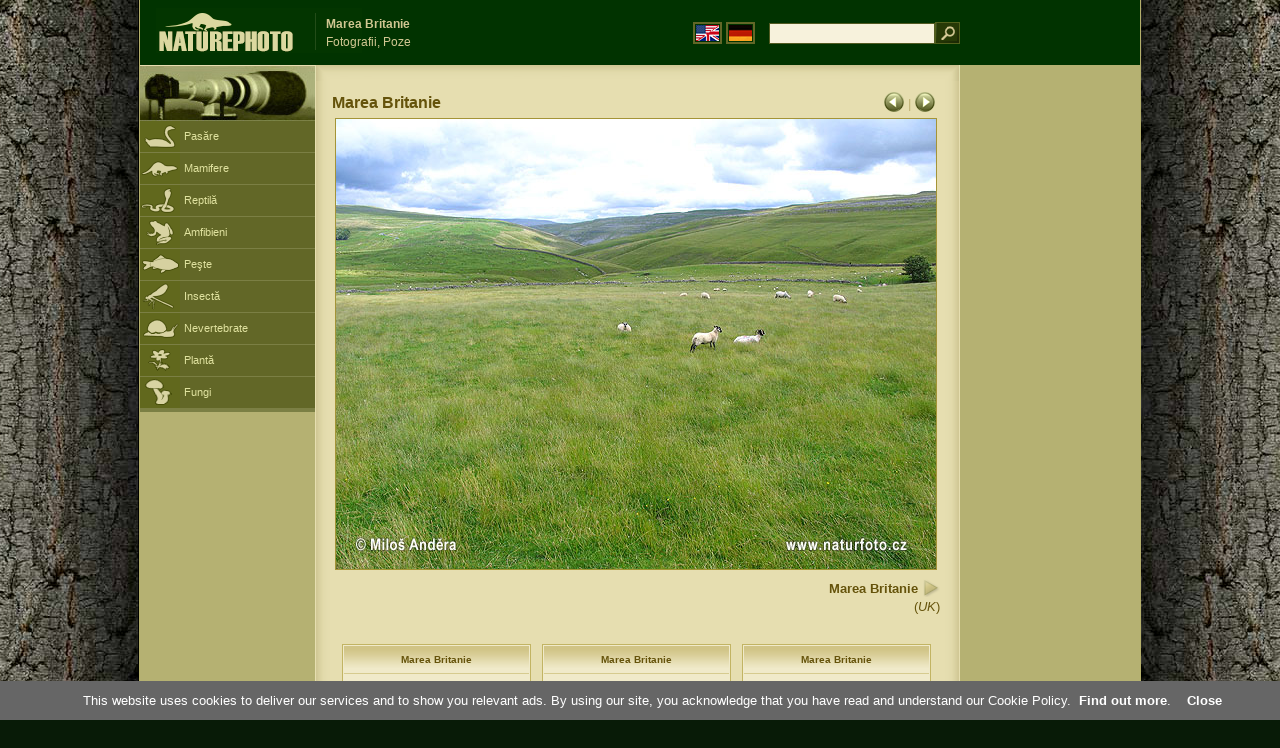

--- FILE ---
content_type: text/html; charset=UTF-8
request_url: https://www.naturephoto-cz.com/marea-britanie-picture_ro-10922.html
body_size: 4123
content:
<!DOCTYPE html PUBLIC "-//W3C//DTD XHTML 1.0 Strict//EN" "http://www.w3.org/TR/xhtml1/DTD/xhtml1-strict.dtd"> 
<html xmlns="http://www.w3.org/1999/xhtml" xml:lang="ro" lang="ro">

<head>

<title>Marea Britanie Fotografii, Poze</title>

<meta http-equiv="content-type" content="text/html; charset=utf-8" />
<meta http-equiv="content-language" content="ro" />
<meta http-equiv="content-script-type" content="text/javascript" />
<meta http-equiv="content-style-type" content="text/css" />
<meta name="robots" content="NOODP,index,follow" />
<meta name="description" content="Marea Britanie (UK) Fotografii, Poze. Marea Britanie - Fotografii de animale si natura - un pic mai aproape de natura" />
<meta name="keywords" content="Marea Britanie" />

<link rel="stylesheet" href="https://www.naturephoto-cz.com/cache/2013_ciselniky_sprite.css" type="text/css" />
<script src="https://www.naturephoto-cz.com/cache/2016_funkce_all_v2.js" type="text/javascript"></script>	

	

<script type="text/javascript">
    window.cookieconsent_options = {"message":"This website uses cookies to deliver our services and to show you relevant ads. By using our site, you acknowledge that you have read and understand our Cookie Policy","dismiss":"Close","learnMore":"Find out more","link":"https://www.naturephoto-cz.com/cookies-en.html","theme":"https://www.naturephoto-cz.com/natur-scripts/cookieconsent/cookieconsent-dark2.css"};
</script>

</head>
<body style="background-color: #081b07; background-image: url(https://www.naturephoto-cz.com/natur-images/bg_v04.jpg); background-repeat: repeat-y; background-position: 50% 0px;">
<div class="main-envelope" style="z-index:10; border-left: 1px solid #b5b06c; border-right: 1px solid #b5b06c; width: 1000px; ">
<div class="main-banner" style="height: 65px;">

<div class="banner-left-naturfoto" style="width: 430px; height: 65px; overflow: hidden;">
<div class="logo-banner-com" style="margin: 8px 0 0 14px; background-image: url('https://www.naturephoto-cz.com/natur-sprite/sprite_naturfoto_all_2014.png'); background-position: -10px -10px;"><span>&nbsp;</span></div>
<div style="width: 500px; overflow: hidden; position: absolute; top: 13px; left: 50%; margin-left: -325px; border-left: 1px solid #234c18;">
<h1 style="font-weight: bold;">Marea Britanie</h1>
<div class="cl text-banner" style="margin-left: 5px;">Fotografii, Poze</div>
</div>

<style>
.obsah-vlajky-pk {}
.obsah-vlajky-pk a img {border:2px solid #626727; margin-top:12px; padding:1px;}
.obsah-vlajky-pk a:hover img {border:2px solid #9c8d35; margin-top:12px; padding:1px;}
</style>
<div class="obsah-vlajky-pk" style="text-align: right; width: 280px; overflow: hidden; position: absolute; top: 10px; left: 50%; margin-left: 40px;">
<form  method="get" action="https://www.naturephoto-cz.com/search_ln_ro/">
<a href="https://www.naturephoto-cz.com/"><img src="/natur-images/vlajka-en.gif" alt="" width="23" height="16" /></a> 
<a href="http://www.naturfoto-cz.de/"><img src="/natur-images/vlajka-de.gif" alt="" width="23" height="16" /></a>
<input style="margin: -15px 0 0 10px; padding-left: 2px; width: 160px;" type="text" name="retezec_search" value="" class="arabaci-right" /><input type="image" name="hledat" value="OK" src="/natur-images/lupa_pk.gif" class="ruka" style="margin-top: -11px; width: 25px; height: 22px; padding: 0px; border: 0px;"  />
</form>
</div>

</div>
</div>

<div class="inv"><hr /></div>
<div class="main-web">
<div class="left-menu">
<div class="">
<div class="menu-objektiv" style="margin-top: -1px;"><img src="/natur-images/objektiv-2014.jpg" width="175" height="56" alt="" /></div>

<div class="sub-menu">
<ul class="pk_submenu">
<li class="ptaci"><a href="https://www.naturephoto-cz.com/sect_ro_5/pasdre.html">Pasăre</a></li>
<li class="savci"><a href="https://www.naturephoto-cz.com/sect_ro_6/mamifere.html">Mamifere</a></li>
<li class="plazi"><a href="https://www.naturephoto-cz.com/sect_ro_7/reptild.html">Reptilă</a></li>
<li class="obojzivelnici"><a href="https://www.naturephoto-cz.com/sect_ro_8/amfibieni.html">Amfibieni</a></li>
<li class="ryby"><a href="https://www.naturephoto-cz.com/sect_ro_9/peste.html">Peşte</a></li>
<li class="hmyz"><a href="https://www.naturephoto-cz.com/sect_ro_10/insectd.html">Insectă</a></li>
<li class="bezobratli"><a href="https://www.naturephoto-cz.com/sect_ro_13/nevertebrate.html">Nevertebrate</a></li>
<li class="rostliny"><a href="https://www.naturephoto-cz.com/sect_ro_1/plantd.html">Plantă</a></li>
<li class="houby"><a href="https://www.naturephoto-cz.com/sect_ro_15/fungi.html">Fungi</a></li>
</ul>
</div>   

   

</div>
</div>
<div class="obsah" style="margin-top: -1px;">
<style>
h2{padding-bottom:0px; margin:0px; font-size : 1.25em; line-height: 1.2em; font-weight:bold;color:#65530b;}
h2 span{padding-left:5px; margin:0px; font-size : 0.85em; font-weight:normal;color:#65530b;}
</style>
<div class="inv"><hr /></div>



<div class="obsah-hlavni" style="border: 0px;">
<div class="obsah-hlavni-odsazeni">
<div class="inv"><hr /></div>
<div class="obsah-sekce">

<div style="margin: -15px 0 14px 0;" class="inv"><!-- <a class="tenka" href="/">Homepage</a> -->
 >  
<a class="tenka" href="/marea-britanie-picture_ro-14060.html" title="Marea Britanie">Marea Britanie (UK)</a>
</div>



<div class="detail-sipky arabaci-float-left" style="margin: -5px 0 5px 0;"> 
<a href="/marea-britanie-picture_ro-10923.html" title=""><img src="/natur-images/sipka_detail_left.gif" alt="" style="border: 0px; margin: 4px 0 -4px 0;" /></a> | <a href="/marea-britanie-picture_ro-10921.html" title=""><img src="/natur-images/sipka_detail_right.gif" alt="" style="border: 0px; margin: 4px 0 -4px 0;" /></a></div>

<div class="detail-nadpis arabaci-float-right" ><h2>Marea Britanie</h2></div>
</div>
<div class="item-big">
<div class="item-big-foto">
<img src="/photos/andera/marea-britanie-5604.jpg" alt="Marea Britanie" title="Marea Britanie"  />
</div>
<div class="item-big-foot-nazev" style="width: 600px;">

<strong>Marea Britanie</strong>
            
<a onclick="javascript:Toggle('nazvy_jazyky_toggle');" class="ruka" style="color: #65530b; text-decoration: none;"><img src="/natur-images/sipka_nazvy_jazyky.gif" alt="" width="18" height="18" style="border: 0px; margin: 2px 0 -4px 0;" /></a>
<div style="clear: both; height: 3px;"><hr class="inv" /></div>
(<em>UK</em>) 
</div>
<div class="item-big-foot-kategorie" style="width: 0px;">
</div>

</div>
<div class=""><hr class="inv" /></div>



<div class="cl"><hr class="inv" /></div>

<div id="nazvy_jazyky_toggle" style="display:none;">
<div class=""><hr class="inv" /></div>
<strong>LAT</strong>: <a class="odkaz-cizi-jazyky" href="https://www.naturephoto-cz.com/uk-photo_lat-14060.html">UK</a>,
<a class="odkaz-cizi-jazyky" href="https://www.naturephoto-cz.com/categories.html">Fotografii, Poze</a>,
<div class="p10"><hr class="inv" /></div>
<div class="items-rozdelovac cl"><hr class="inv" /></div>
</div>

 

<div class="cl"><hr class="inv" /></div>
<div class="items">
<br />
<div class="item-obalka-vetsi">
<div class="item">
<div class="item-nazev"><h3>Marea Britanie</h3></div>
<div class="item-foto"><a href="/marea-britanie-picture_ro-10761.html" title="Marea Britanie"><img src="/photos/andera/thumb-marea-britanie-0031.jpg" alt="Marea Britanie" height="100"  /><br /><span>Marea Britanie</span></a></div>
<div class="item-lokace">#10761</div>
</div>
</div>
<div class="item-obalka-vetsi">
<div class="item">
<div class="item-nazev"><h3>Marea Britanie</h3></div>
<div class="item-foto"><a href="/marea-britanie-picture_ro-10884.html" title="Marea Britanie"><img src="/photos/andera/thumb-marea-britanie-0091.jpg" alt="Marea Britanie" height="100"  /><br /><span>Marea Britanie</span></a></div>
<div class="item-lokace">#10884</div>
</div>
</div>
<div class="item-obalka-vetsi">
<div class="item">
<div class="item-nazev"><h3>Marea Britanie</h3></div>
<div class="item-foto"><a href="/marea-britanie-picture_ro-10885.html" title="Marea Britanie"><img src="/photos/andera/thumb-marea-britanie-0027.jpg" alt="Marea Britanie" height="100"  /><br /><span>Marea Britanie</span></a></div>
<div class="item-lokace">#10885</div>
</div>
</div>
<div class="item-obalka-vetsi">
<div class="item">
<div class="item-nazev"><h3>Marea Britanie</h3></div>
<div class="item-foto"><a href="/marea-britanie-picture_ro-10886.html" title="Marea Britanie"><img src="/photos/andera/thumb-marea-britanie-0038.jpg" alt="Marea Britanie" height="100"  /><br /><span>Marea Britanie</span></a></div>
<div class="item-lokace">#10886</div>
</div>
</div>
<div class="item-obalka-vetsi">
<div class="item">
<div class="item-nazev"><h3>Marea Britanie</h3></div>
<div class="item-foto"><a href="/marea-britanie-picture_ro-10887.html" title="Marea Britanie"><img src="/photos/andera/thumb-marea-britanie-0070.jpg" alt="Marea Britanie" height="100"  /><br /><span>Marea Britanie</span></a></div>
<div class="item-lokace">#10887</div>
</div>
</div>
<div class="item-obalka-vetsi">
<div class="item">
<div class="item-nazev"><h3>Marea Britanie</h3></div>
<div class="item-foto"><a href="/marea-britanie-picture_ro-10888.html" title="Marea Britanie"><img src="/photos/andera/thumb-marea-britanie-0075.jpg" alt="Marea Britanie" height="100"  /><br /><span>Marea Britanie</span></a></div>
<div class="item-lokace">#10888</div>
</div>
</div>
<div class="item-obalka-vetsi">
<div class="item">
<div class="item-nazev"><h3>Marea Britanie</h3></div>
<div class="item-foto"><a href="/marea-britanie-picture_ro-10889.html" title="Marea Britanie"><img src="/photos/andera/thumb-marea-britanie-0086.jpg" alt="Marea Britanie" height="100"  /><br /><span>Marea Britanie</span></a></div>
<div class="item-lokace">#10889</div>
</div>
</div>
<div class="item-obalka-vetsi">
<div class="item">
<div class="item-nazev"><h3>Marea Britanie</h3></div>
<div class="item-foto"><a href="/marea-britanie-picture_ro-10890.html" title="Marea Britanie"><img src="/photos/andera/thumb-marea-britanie-0015.jpg" alt="Marea Britanie" height="100"  /><br /><span>Marea Britanie</span></a></div>
<div class="item-lokace">#10890</div>
</div>
</div>
<div class="item-obalka-vetsi">
<div class="item">
<div class="item-nazev"><h3>Marea Britanie</h3></div>
<div class="item-foto"><a href="/marea-britanie-picture_ro-10891.html" title="Marea Britanie"><img src="/photos/andera/thumb-marea-britanie-0031.jpg" alt="Marea Britanie" height="100"  /><br /><span>Marea Britanie</span></a></div>
<div class="item-lokace">#10891</div>
</div>
</div>
<div class="item-obalka-vetsi">
<div class="item">
<div class="item-nazev"><h3>Marea Britanie</h3></div>
<div class="item-foto"><a href="/marea-britanie-picture_ro-10905.html" title="Marea Britanie"><img src="/photos/andera/thumb-marea-britanie-0179.jpg" alt="Marea Britanie" height="100"  /><br /><span>Marea Britanie</span></a></div>
<div class="item-lokace">#10905</div>
</div>
</div>
<div class="item-obalka-vetsi">
<div class="item">
<div class="item-nazev"><h3>Marea Britanie</h3></div>
<div class="item-foto"><a href="/marea-britanie-picture_ro-10906.html" title="Marea Britanie"><img src="/photos/andera/thumb-marea-britanie-0097.jpg" alt="Marea Britanie" height="100"  /><br /><span>Marea Britanie</span></a></div>
<div class="item-lokace">#10906</div>
</div>
</div>
<div class="item-obalka-vetsi">
<div class="item">
<div class="item-nazev"><h3>Marea Britanie</h3></div>
<div class="item-foto"><a href="/marea-britanie-picture_ro-10907.html" title="Marea Britanie"><img src="/photos/andera/thumb-marea-britanie-0188.jpg" alt="Marea Britanie" height="100"  /><br /><span>Marea Britanie</span></a></div>
<div class="item-lokace">#10907</div>
</div>
</div>
<div class="item-obalka-vetsi">
<div class="item">
<div class="item-nazev"><h3>Marea Britanie</h3></div>
<div class="item-foto"><a href="/marea-britanie-picture_ro-10908.html" title="Marea Britanie"><img src="/photos/andera/thumb-marea-britanie-0201.jpg" alt="Marea Britanie" height="100"  /><br /><span>Marea Britanie</span></a></div>
<div class="item-lokace">#10908</div>
</div>
</div>
<div class="item-obalka-vetsi">
<div class="item">
<div class="item-nazev"><h3>Marea Britanie</h3></div>
<div class="item-foto"><a href="/marea-britanie-picture_ro-10909.html" title="Marea Britanie"><img src="/photos/andera/thumb-marea-britanie-0204.jpg" alt="Marea Britanie" height="100"  /><br /><span>Marea Britanie</span></a></div>
<div class="item-lokace">#10909</div>
</div>
</div>
<div class="item-obalka-vetsi">
<div class="item">
<div class="item-nazev"><h3>Marea Britanie</h3></div>
<div class="item-foto"><a href="/marea-britanie-picture_ro-10910.html" title="Marea Britanie"><img src="/photos/andera/thumb-marea-britanie-0191.jpg" alt="Marea Britanie" height="100"  /><br /><span>Marea Britanie</span></a></div>
<div class="item-lokace">#10910</div>
</div>
</div>
<div class="item-obalka-vetsi">
<div class="item">
<div class="item-nazev"><h3>Marea Britanie</h3></div>
<div class="item-foto"><a href="/marea-britanie-picture_ro-10911.html" title="Marea Britanie"><img src="/photos/andera/thumb-marea-britanie-0122.jpg" alt="Marea Britanie" height="100"  /><br /><span>Marea Britanie</span></a></div>
<div class="item-lokace">#10911</div>
</div>
</div>
<div class="item-obalka-vetsi">
<div class="item">
<div class="item-nazev"><h3>Marea Britanie</h3></div>
<div class="item-foto"><a href="/marea-britanie-picture_ro-10912.html" title="Marea Britanie"><img src="/photos/andera/thumb-marea-britanie-0128.jpg" alt="Marea Britanie" height="100"  /><br /><span>Marea Britanie</span></a></div>
<div class="item-lokace">#10912</div>
</div>
</div>
<div class="item-obalka-vetsi">
<div class="item">
<div class="item-nazev"><h3>Marea Britanie</h3></div>
<div class="item-foto"><a href="/marea-britanie-picture_ro-10916.html" title="Marea Britanie"><img src="/photos/andera/thumb-marea-britanie-0126.jpg" alt="Marea Britanie" height="100"  /><br /><span>Marea Britanie</span></a></div>
<div class="item-lokace">#10916</div>
</div>
</div>
<div class="item-obalka-vetsi">
<div class="item">
<div class="item-nazev"><h3>Marea Britanie</h3></div>
<div class="item-foto"><a href="/marea-britanie-picture_ro-10917.html" title="Marea Britanie"><img src="/photos/andera/thumb-marea-britanie-0155.jpg" alt="Marea Britanie" height="100"  /><br /><span>Marea Britanie</span></a></div>
<div class="item-lokace">#10917</div>
</div>
</div>
<div class="item-obalka-vetsi">
<div class="item">
<div class="item-nazev"><h3>Marea Britanie</h3></div>
<div class="item-foto"><a href="/marea-britanie-picture_ro-10918.html" title="Marea Britanie"><img src="/photos/andera/thumb-marea-britanie-5626.jpg" alt="Marea Britanie" height="100"  /><br /><span>Marea Britanie</span></a></div>
<div class="item-lokace">#10918</div>
</div>
</div>
<div class="item-obalka-vetsi">
<div class="item">
<div class="item-nazev"><h3>Marea Britanie</h3></div>
<div class="item-foto"><a href="/marea-britanie-picture_ro-10919.html" title="Marea Britanie"><img src="/photos/andera/thumb-marea-britanie-0095.jpg" alt="Marea Britanie" height="100"  /><br /><span>Marea Britanie</span></a></div>
<div class="item-lokace">#10919</div>
</div>
</div>
<div class="item-obalka-vetsi">
<div class="item">
<div class="item-nazev"><h3>Marea Britanie</h3></div>
<div class="item-foto"><a href="/marea-britanie-picture_ro-10920.html" title="Marea Britanie"><img src="/photos/andera/thumb-marea-britanie-0103.jpg" alt="Marea Britanie" height="100"  /><br /><span>Marea Britanie</span></a></div>
<div class="item-lokace">#10920</div>
</div>
</div>
<div class="item-obalka-vetsi">
<div class="item">
<div class="item-nazev"><h3>Marea Britanie</h3></div>
<div class="item-foto"><a href="/marea-britanie-picture_ro-10921.html" title="Marea Britanie"><img src="/photos/andera/thumb-marea-britanie-0109.jpg" alt="Marea Britanie" height="100"  /><br /><span>Marea Britanie</span></a></div>
<div class="item-lokace">#10921</div>
</div>
</div>
<div class="item-obalka-vetsi">
<div class="item">
<div class="item-nazev"><h3>Marea Britanie</h3></div>
<div class="item-foto"><a href="/marea-britanie-picture_ro-10923.html" title="Marea Britanie"><img src="/photos/andera/thumb-marea-britanie-5621.jpg" alt="Marea Britanie" height="100"  /><br /><span>Marea Britanie</span></a></div>
<div class="item-lokace">#10923</div>
</div>
</div>
<div class="item-obalka-vetsi">
<div class="item">
<div class="item-nazev"><h3>Marea Britanie</h3></div>
<div class="item-foto"><a href="/marea-britanie-picture_ro-10924.html" title="Marea Britanie"><img src="/photos/andera/thumb-marea-britanie-5628.jpg" alt="Marea Britanie" height="100"  /><br /><span>Marea Britanie</span></a></div>
<div class="item-lokace">#10924</div>
</div>
</div>
<div class="item-obalka-vetsi">
<div class="item">
<div class="item-nazev"><h3>Marea Britanie</h3></div>
<div class="item-foto"><a href="/marea-britanie-picture_ro-10157.html" title="Marea Britanie"><img src="/photos/andera/thumb-marea-britanie-0200.jpg" alt="Marea Britanie" height="100"  /><br /><span>Marea Britanie</span></a></div>
<div class="item-lokace">#10157</div>
</div>
</div>
<div class="item-obalka-vetsi">
<div class="item">
<div class="item-nazev"><h3>Marea Britanie</h3></div>
<div class="item-foto"><a href="/marea-britanie-picture_ro-10925.html" title="Marea Britanie"><img src="/photos/andera/thumb-marea-britanie-0013.jpg" alt="Marea Britanie" height="100"  /><br /><span>Marea Britanie</span></a></div>
<div class="item-lokace">#10925</div>
</div>
</div>
<div class="item-obalka-vetsi">
<div class="item">
<div class="item-nazev"><h3>Marea Britanie</h3></div>
<div class="item-foto"><a href="/marea-britanie-picture_ro-10926.html" title="Marea Britanie"><img src="/photos/andera/thumb-marea-britanie-0011.jpg" alt="Marea Britanie" height="100"  /><br /><span>Marea Britanie</span></a></div>
<div class="item-lokace">#10926</div>
</div>
</div>
<div class="item-obalka-vetsi">
<div class="item">
<div class="item-nazev"><h3>Marea Britanie</h3></div>
<div class="item-foto"><a href="/marea-britanie-picture_ro-10927.html" title="Marea Britanie"><img src="/photos/andera/thumb-marea-britanie-0025.jpg" alt="Marea Britanie" height="100"  /><br /><span>Marea Britanie</span></a></div>
<div class="item-lokace">#10927</div>
</div>
</div>
<div class="item-obalka-vetsi">
<div class="item">
<div class="item-nazev"><h3>Marea Britanie</h3></div>
<div class="item-foto"><a href="/marea-britanie-picture_ro-10928.html" title="Marea Britanie"><img src="/photos/andera/thumb-marea-britanie-033.jpg" alt="Marea Britanie" height="100"  /><br /><span>Marea Britanie</span></a></div>
<div class="item-lokace">#10928</div>
</div>
</div>
<div class="item-obalka-vetsi">
<div class="item">
<div class="item-nazev"><h3>Marea Britanie</h3></div>
<div class="item-foto"><a href="/marea-britanie-picture_ro-10929.html" title="Marea Britanie"><img src="/photos/andera/thumb-marea-britanie-0041.jpg" alt="Marea Britanie" height="100"  /><br /><span>Marea Britanie</span></a></div>
<div class="item-lokace">#10929</div>
</div>
</div>
<div class="item-obalka-vetsi">
<div class="item">
<div class="item-nazev"><h3>Marea Britanie</h3></div>
<div class="item-foto"><a href="/marea-britanie-picture_ro-10930.html" title="Marea Britanie"><img src="/photos/andera/thumb-marea-britanie-0053.jpg" alt="Marea Britanie" height="100"  /><br /><span>Marea Britanie</span></a></div>
<div class="item-lokace">#10930</div>
</div>
</div>
<div class="item-obalka-vetsi">
<div class="item">
<div class="item-nazev"><h3>Marea Britanie</h3></div>
<div class="item-foto"><a href="/marea-britanie-picture_ro-10931.html" title="Marea Britanie"><img src="/photos/andera/thumb-marea-britanie-0042.jpg" alt="Marea Britanie" height="100"  /><br /><span>Marea Britanie</span></a></div>
<div class="item-lokace">#10931</div>
</div>
</div>
<div class="item-obalka-vetsi">
<div class="item">
<div class="item-nazev"><h3>Marea Britanie</h3></div>
<div class="item-foto"><a href="/marea-britanie-picture_ro-10932.html" title="Marea Britanie"><img src="/photos/andera/thumb-marea-britanie-0045.jpg" alt="Marea Britanie" height="100"  /><br /><span>Marea Britanie</span></a></div>
<div class="item-lokace">#10932</div>
</div>
</div>
<div class="item-obalka-vetsi">
<div class="item">
<div class="item-nazev"><h3>Marea Britanie</h3></div>
<div class="item-foto"><a href="/marea-britanie-picture_ro-10165.html" title="Marea Britanie"><img src="/photos/andera/thumb-marea-britanie-0204.jpg" alt="Marea Britanie" height="100"  /><br /><span>Marea Britanie</span></a></div>
<div class="item-lokace">#10165</div>
</div>
</div>
<div class="item-obalka-vetsi">
<div class="item">
<div class="item-nazev"><h3>Marea Britanie</h3></div>
<div class="item-foto"><a href="/marea-britanie-picture_ro-10933.html" title="Marea Britanie"><img src="/photos/andera/thumb-marea-britanie-0050.jpg" alt="Marea Britanie" height="100"  /><br /><span>Marea Britanie</span></a></div>
<div class="item-lokace">#10933</div>
</div>
</div>
<div class="item-obalka-vetsi">
<div class="item">
<div class="item-nazev"><h3>Marea Britanie</h3></div>
<div class="item-foto"><a href="/marea-britanie-picture_ro-10934.html" title="Marea Britanie"><img src="/photos/andera/thumb-marea-britanie-0068.jpg" alt="Marea Britanie" height="100"  /><br /><span>Marea Britanie</span></a></div>
<div class="item-lokace">#10934</div>
</div>
</div>
<div class="item-obalka-vetsi">
<div class="item">
<div class="item-nazev"><h3>Marea Britanie</h3></div>
<div class="item-foto"><a href="/marea-britanie-picture_ro-10935.html" title="Marea Britanie"><img src="/photos/andera/thumb-marea-britanie-0081.jpg" alt="Marea Britanie" height="100"  /><br /><span>Marea Britanie</span></a></div>
<div class="item-lokace">#10935</div>
</div>
</div>
<div class="item-obalka-vetsi">
<div class="item">
<div class="item-nazev"><h3>Marea Britanie</h3></div>
<div class="item-foto"><a href="/marea-britanie-picture_ro-10936.html" title="Marea Britanie"><img src="/photos/andera/thumb-marea-britanie-0105.jpg" alt="Marea Britanie" height="100"  /><br /><span>Marea Britanie</span></a></div>
<div class="item-lokace">#10936</div>
</div>
</div>
<div class="item-obalka-vetsi">
<div class="item">
<div class="item-nazev"><h3>Marea Britanie</h3></div>
<div class="item-foto"><a href="/marea-britanie-picture_ro-10937.html" title="Marea Britanie"><img src="/photos/andera/thumb-marea-britanie-5694.jpg" alt="Marea Britanie" height="100"  /><br /><span>Marea Britanie</span></a></div>
<div class="item-lokace">#10937</div>
</div>
</div>
<div class="item-obalka-vetsi">
<div class="item">
<div class="item-nazev"><h3>Marea Britanie</h3></div>
<div class="item-foto"><a href="/marea-britanie-picture_ro-10938.html" title="Marea Britanie"><img src="/photos/andera/thumb-marea-britanie-5680.jpg" alt="Marea Britanie" height="100"  /><br /><span>Marea Britanie</span></a></div>
<div class="item-lokace">#10938</div>
</div>
</div>
<div class="item-obalka-vetsi">
<div class="item">
<div class="item-nazev"><h3>Marea Britanie</h3></div>
<div class="item-foto"><a href="/marea-britanie-picture_ro-10939.html" title="Marea Britanie"><img src="/photos/andera/thumb-marea-britanie-5699.jpg" alt="Marea Britanie" height="100"  /><br /><span>Marea Britanie</span></a></div>
<div class="item-lokace">#10939</div>
</div>
</div>
<div class="item-obalka-vetsi">
<div class="item">
<div class="item-nazev"><h3>Marea Britanie</h3></div>
<div class="item-foto"><a href="/marea-britanie-picture_ro-10940.html" title="Marea Britanie"><img src="/photos/andera/thumb-marea-britanie-5862.jpg" alt="Marea Britanie" height="100"  /><br /><span>Marea Britanie</span></a></div>
<div class="item-lokace">#10940</div>
</div>
</div>
<div class="item-obalka-vetsi">
<div class="item">
<div class="item-nazev"><h3>Marea Britanie</h3></div>
<div class="item-foto"><a href="/marea-britanie-picture_ro-10941.html" title="Marea Britanie"><img src="/photos/andera/thumb-marea-britanie-5710.jpg" alt="Marea Britanie" height="100"  /><br /><span>Marea Britanie</span></a></div>
<div class="item-lokace">#10941</div>
</div>
</div>
<div class="item-obalka-vetsi">
<div class="item">
<div class="item-nazev"><h3>Marea Britanie</h3></div>
<div class="item-foto"><a href="/marea-britanie-picture_ro-10942.html" title="Marea Britanie"><img src="/photos/andera/thumb-marea-britanie-0022.jpg" alt="Marea Britanie" height="100"  /><br /><span>Marea Britanie</span></a></div>
<div class="item-lokace">#10942</div>
</div>
</div>
</div>

<div class="cl p10"><hr class="inv" /></div>
<div class="items-rozdelovac-list cl"><hr class="inv" /></div>
<div class="select_druh_pod">
<ul>
<li>
Daca sunteti interesati in publicarea sau de a folosi imagini de publicitate, vă rugăm să contactați direct autorul.
</li>
<li>
Fotografii de aceste site-uri pot servi la vizualizare gratuit, ca didactice pentru excursii școlare, de a cunoaște și de a determina frumusetea naturii noastre, sau de a transmite mesajul la propria sub forma unei carte poștală electronică.
</li>
</ul></div>

</div>
</div><div class="obsah-right">
<!-- <div class="menu-o-webu"></div> -->
<div class="menu">

<div class="">
<div style="padding: 20px 0 0 10px;">
<script async src="//pagead2.googlesyndication.com/pagead/js/adsbygoogle.js"></script>
<!-- NP.com - Pravý 160x600 cizi -->
<ins class="adsbygoogle"
     style="display:inline-block;width:160px;height:600px"
     data-ad-client="ca-pub-9699885175352241"
     data-ad-slot="5885612201"></ins>
<script>
(adsbygoogle = window.adsbygoogle || []).push({});
</script>
</div>


</div>
</div>
<div class="menu-kontakt"><br /></div>



<div class="pocitadlo">
<script type="text/javascript">
<!--
document.write ('<img src="https://toplist.cz/dot.asp?id=199782&amp;http='+escape(document.referrer)+'&amp;wi='+escape(window.screen.width)+'&he='+escape(window.screen.height)+'&amp;cd='+escape(window.screen.colorDepth)+'&amp;t='+escape(document.title)+'" class="inv" width="0" height="0" alt=""/>');
//--></script><img src="https://toplist.cz/dot.asp?id=199782" class="inv" width="0" height="0" alt="" />
<img src="https://toplist.cz/dot.asp?id=48814" class="inv" width="0" height="0" alt="" />
<img src="https://toplist.cz/dot.asp?id=244454" class="inv" width="0" height="0" alt="" />

<!-- Google Analytics -->
<script>
  (function(i,s,o,g,r,a,m){i['GoogleAnalyticsObject']=r;i[r]=i[r]||function(){
  (i[r].q=i[r].q||[]).push(arguments)},i[r].l=1*new Date();a=s.createElement(o),
  m=s.getElementsByTagName(o)[0];a.async=1;a.src=g;m.parentNode.insertBefore(a,m)
  })(window,document,'script','//www.google-analytics.com/analytics.js','ga');

  ga('create', 'UA-1466442-1', 'auto');
  ga('send', 'pageview');
  ga('set', 'anonymizeIp', true);

</script>


<script type="text/javascript">
function Toggle(item) {
   obj=document.getElementById(item);
   visible=(obj.style.display!="none")
   key=document.getElementById("x" + item);
   if (visible) {
     obj.style.display="none";
   } else {
      obj.style.display="block";
   }
}
</script>

</div>	
</div>
</div>
</div>
<div class="zapati">
<div class="zapati-partneri"><hr class="inv" /></div>
<div class="zapati-dole">
<div class="zapati-dole-mapa"></div>
<div class="zapati-dole-autor">Pentru a vizualiza recomanda o vedere fullscreen - F11 cheie&nbsp;</div>
<div class="zapati-dole-box"><a href="https://www.naturfoto.cz/">Naturfoto &copy; 2026</a></div>
</div>


<div class="zapati-konec"><hr class="inv" />
Links: 
<a href="https://www.naturephoto-cz.com/categories.html">Fotografii, Poze</a> | 
<a href="https://www.naturephoto-cz.com/map-of-website-eu.html">Naturephoto</a> | 
</div>


</div>
</div>



</body>
</html>

--- FILE ---
content_type: text/html; charset=utf-8
request_url: https://www.google.com/recaptcha/api2/aframe
body_size: 250
content:
<!DOCTYPE HTML><html><head><meta http-equiv="content-type" content="text/html; charset=UTF-8"></head><body><script nonce="UA9XTiJZrAaV1H9ZP2oPOA">/** Anti-fraud and anti-abuse applications only. See google.com/recaptcha */ try{var clients={'sodar':'https://pagead2.googlesyndication.com/pagead/sodar?'};window.addEventListener("message",function(a){try{if(a.source===window.parent){var b=JSON.parse(a.data);var c=clients[b['id']];if(c){var d=document.createElement('img');d.src=c+b['params']+'&rc='+(localStorage.getItem("rc::a")?sessionStorage.getItem("rc::b"):"");window.document.body.appendChild(d);sessionStorage.setItem("rc::e",parseInt(sessionStorage.getItem("rc::e")||0)+1);localStorage.setItem("rc::h",'1769443405616');}}}catch(b){}});window.parent.postMessage("_grecaptcha_ready", "*");}catch(b){}</script></body></html>